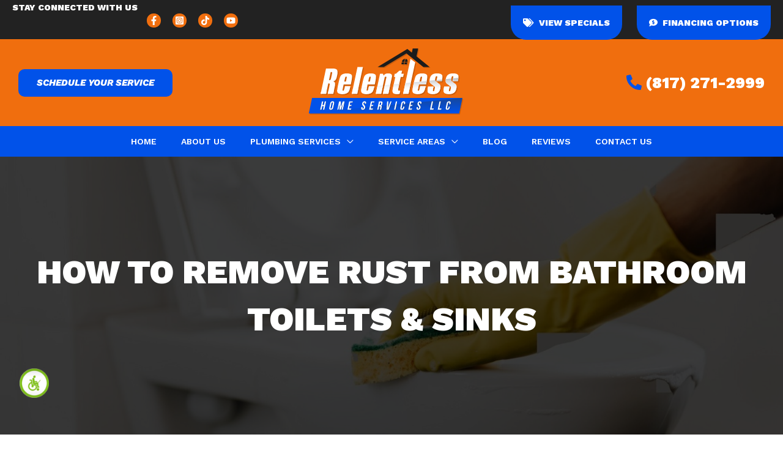

--- FILE ---
content_type: image/svg+xml
request_url: https://www.relentlesshomeservices.com/wp-content/uploads/2023/10/Relentless-Logo-1.svg
body_size: 4383
content:
<?xml version="1.0" encoding="UTF-8"?>
<!-- Generator: Adobe Illustrator 27.9.0, SVG Export Plug-In . SVG Version: 6.00 Build 0)  -->
<svg xmlns="http://www.w3.org/2000/svg" xmlns:xlink="http://www.w3.org/1999/xlink" version="1.1" id="Layer_1" x="0px" y="0px" viewBox="0 0 2000 814.3" style="enable-background:new 0 0 2000 814.3;" xml:space="preserve">
<style type="text/css">
	.st0{opacity:0.15;}
	.st1{fill:#0152E9;}
	.st2{fill:url(#SVGID_1_);}
	.st3{fill:#FFFFFF;}
	.st4{fill:#1B1C1C;}
	.st5{fill:url(#SVGID_00000116194506388366791060000018216578487683499950_);}
	.st6{opacity:0.35;}
</style>
<g>
	<polygon class="st0" points="1842,587.9 1143.2,587.9 905.4,587.9 204.2,587.9 168.5,755.6 869.7,755.6 1107.6,755.6 1806.3,755.6     "></polygon>
	<g class="st0">
		<polygon points="1342.2,131.6 1360.5,45.6 1301.1,45.6 1291.6,90.7 1242.9,51.4 918.5,247.6 986.7,247.6 1232.9,98.8     1417.1,247.6 1485.8,247.6   "></polygon>
		<polygon points="1177.2,218.4 1203.8,218.4 1208.4,196.8 1181.8,196.8   "></polygon>
		<path d="M1184.2,185.6l-1.3,6.2h26.6l7-32.8C1201.7,159,1187.3,170.9,1184.2,185.6z"></path>
		<polygon points="1210.4,218.4 1237,218.4 1241.5,196.8 1214.9,196.8   "></polygon>
		<path d="M1223,159l-7,32.8h26.6l1.3-6.2C1247,170.9,1237.7,159,1223,159z"></path>
	</g>
	<polygon class="st1" points="1832,575.2 1133.3,575.2 895.5,575.2 194.3,575.2 158.6,742.9 859.8,742.9 1097.7,742.9 1796.4,742.9     "></polygon>
	<linearGradient id="SVGID_1_" gradientUnits="userSpaceOnUse" x1="995.3259" y1="575.1974" x2="995.3259" y2="742.8815">
		<stop offset="0" style="stop-color:#16479C"></stop>
		<stop offset="0.9447" style="stop-color:#0152E9"></stop>
	</linearGradient>
	<polygon class="st2" points="1832,575.2 158.6,742.9 1796.4,742.9  "></polygon>
	<path class="st0" d="M474.1,277.1c-8.9-9.3-29.2-11.8-48-11.8h-68.2l-58.7,276.1h59.3L382.5,429h5.2c7.8,0,10.5,2,10.8,5.7   c0.5,4.9-2.2,17.5-2.9,21.1l-18.2,85.7h59.3l17.2-80.8c4.9-23.1,5.9-37.8-4-47.1c-3.5-3.2-8.2-5.7-13-7.3l0.1-0.4   c6.1-1.6,12.4-4.5,16.7-7.7c16-11.8,19.6-28.4,24.4-51.2C482.7,325.1,490,293,474.1,277.1z M424.9,312.9   c-0.6,7.7-5.7,31.7-6.2,34.1c-1.4,6.5-6.7,31.7-9.8,38.6c-2.9,6.1-7.4,7.7-14.7,7.7h-4.2l19-89.3h6.8   C423.6,303.9,425.6,307.2,424.9,312.9z M549.7,440.4h78.1c8.6-40.6,17.3-84.1,11.4-100.3c-5.3-14.2-27.8-21.1-54.3-21.1   c-26.5,0-51.4,6.9-63.3,21.1c-13.3,16.2-20.6,50.4-29.4,91.8c-8.9,41.8-16,75.1-9.5,91.4c5.4,13.8,27.2,21.5,54.2,21.5   c27.1,0,50.4-6.9,63.4-21.5c13-14.6,22.1-57.7,23.8-65.4h-59.3c-1.6,7.3-6.8,32.1-10.4,44.3c-1.7,5.7-5.6,6.9-9.8,6.9   c-4.2,0-7.5-1.2-6.9-6.9C539,490.7,544.5,465.1,549.7,440.4z M567.6,361.2c1.6-4.9,5-6.5,9.7-6.5c4.2,0,7.5,1.2,6.9,6.5   c-1.4,11.4-5.3,27.6-8.8,46.3h-18.7C560.7,388.8,564.2,372.6,567.6,361.2z M760.1,249.1l-62.1,292.4h-59.3l62.1-292.4H760.1z    M811,440.4h78.1c8.6-40.6,17.3-84.1,11.4-100.3c-5.3-14.2-27.8-21.1-54.3-21.1c-26.5,0-51.4,6.9-63.3,21.1   c-13.3,16.2-20.6,50.4-29.4,91.8c-8.9,41.8-16,75.1-9.5,91.4c5.4,13.8,27.2,21.5,54.2,21.5s50.4-6.9,63.4-21.5   c13-14.6,22.1-57.7,23.8-65.4H826c-1.6,7.3-6.8,32.1-10.4,44.3c-1.7,5.7-5.6,6.9-9.8,6.9c-4.2,0-7.5-1.2-6.9-6.9   C800.3,490.7,805.8,465.1,811,440.4z M828.9,361.2c1.6-4.9,5-6.5,9.7-6.5c4.2,0,7.5,1.2,6.9,6.5c-1.4,11.4-5.3,27.6-8.8,46.3H818   C822,388.8,825.4,372.6,828.9,361.2z M1076.9,355.1l-39.6,186.4h-59.3l37.3-175.4c1.8-8.5-1.2-11.4-7-11.4s-10,2.8-11.8,11.4   l-37.3,175.4h-59.3l46.6-219.3h30.7l8.9,19.5h1.6c9.6-15.8,23.6-22.7,49.6-22.7C1067.9,319,1081.4,334,1076.9,355.1z M1145.4,483.4   c-1.8,8.5-3.5,16.6-2.3,20.7c1.3,3.7,5.7,4.9,10.9,4.9h12l-6.9,32.5c0,0-11.6,3.2-28.8,3.2c-19.8,0-35.6-4.1-42.3-13.8   c-5.1-7.7-7.5-21.1-1.9-47.5l26.7-125.5h-13.5l7.6-35.7h13.5l36.1-32.5h30.2l-6.9,32.5h26l-7.6,35.7h-26L1145.4,483.4z    M1329.8,198.4l-72.9,343.1h-59.3l81.1-381.6L1329.8,198.4z M1405.2,319c-26.5,0-51.4,6.9-63.3,21.1   c-13.3,16.2-20.6,50.4-29.4,91.8c-8.9,41.8-16,75.1-9.5,91.4c5.4,13.8,27.2,21.5,54.2,21.5s50.4-6.9,63.4-21.5   c13-14.6,22.1-57.7,23.8-65.4H1385c-1.6,7.3-6.8,32.1-10.4,44.3c-1.7,5.7-5.6,6.9-9.8,6.9s-7.5-1.2-6.9-6.9   c1.4-11.4,6.8-37,12.1-61.7h78.1c8.6-40.6,17.3-84.1,11.4-100.3C1454.2,325.9,1431.7,319,1405.2,319z M1404.5,361.2   c-1.4,11.4-5.3,27.6-8.8,46.3H1377c4-18.7,7.4-34.9,10.9-46.3c1.6-4.9,5-6.5,9.7-6.5C1401.8,354.7,1405.1,355.9,1404.5,361.2z    M1624.4,340.5c5.3,11.8-0.2,45.1-4.1,63.3H1561c2.6-12.2,8.4-39.4,9.1-47.5c0.3-4.1-1.7-6.5-6.9-6.5c-4.2,0-8.2,1.6-9.7,6.5   c-2.6,7.3-4.1,14.6-5.2,19.5c-4,18.7-3.2,22.3,4.8,28.8l39.3,30.5c11.2,8.5,16.9,20.7,11.5,46.3c-2.7,12.6-9.2,31.3-18.8,41.8   c-13,14.6-34.2,21.5-63.4,21.5c-27.6,0-49.1-6.5-55.3-21.5c-4.1-10.2-3.2-26.4,3.8-59.3h59.3c-4.4,20.7-8.3,39-8.5,42.6   c-0.4,4.5,1.6,7.3,7.3,7.3c4.2,0,8.7-1.6,10.4-7.3c1.3-3.7,3.2-12.6,5.1-21.5c3.2-15,2-19.1-3-22.7l-39.3-30.5   c-13.9-10.6-19.4-24-12.6-56c2.9-13.8,9.5-27.6,16.4-35.3c13.7-15.4,34.8-21.5,64.4-21.5C1598.3,319,1618.7,325.9,1624.4,340.5z    M1744.9,356.3c0.3-4.1-1.7-6.5-6.9-6.5c-4.2,0-8.2,1.6-9.7,6.5c-2.6,7.3-4.1,14.6-5.2,19.5c-4,18.7-3.2,22.3,4.8,28.8l39.3,30.5   c11.2,8.5,16.9,20.7,11.5,46.3c-2.7,12.6-9.2,31.3-18.8,41.8c-13,14.6-34.2,21.5-63.4,21.5c-27.6,0-49.1-6.5-55.3-21.5   c-4.1-10.2-3.2-26.4,3.8-59.3h59.3c-4.4,20.7-8.3,39-8.5,42.6c-0.4,4.5,1.6,7.3,7.3,7.3c4.2,0,8.7-1.6,10.4-7.3   c1.3-3.7,3.2-12.6,5.1-21.5c3.2-15,2-19.1-3-22.7l-39.3-30.5c-13.9-10.6-19.4-24-12.6-56c2.9-13.8,9.5-27.6,16.4-35.3   c13.7-15.4,34.8-21.5,64.4-21.5c28.6,0,49,6.9,54.8,21.5c5.3,11.8-0.2,45.1-4.1,63.3h-59.3C1738.5,391.7,1744.2,364.4,1744.9,356.3   z"></path>
	<path class="st3" d="M462.7,264.9c-8.9-9.3-29.2-11.8-48-11.8h-68.2l-58.7,276.1h59.3L371,416.8h5.2c7.8,0,10.5,2,10.8,5.7   c0.5,4.9-2.2,17.5-2.9,21.1l-18.2,85.7h59.3l17.2-80.8c4.9-23.1,5.9-37.8-4-47.1c-3.5-3.2-8.2-5.7-13-7.3l0.1-0.4   c6.1-1.6,12.4-4.5,16.7-7.7c16-11.8,19.6-28.4,24.4-51.2C471.2,312.8,478.6,280.8,462.7,264.9z M413.4,300.7   c-0.6,7.7-5.7,31.7-6.2,34.1c-1.4,6.5-6.7,31.7-9.8,38.6c-2.9,6.1-7.4,7.7-14.7,7.7h-4.2l19-89.3h6.8   C412.2,291.7,414.1,295,413.4,300.7z M538.3,428.2h78.1c8.6-40.6,17.3-84.1,11.4-100.3c-5.3-14.2-27.8-21.1-54.3-21.1   c-26.5,0-51.4,6.9-63.3,21.1c-13.3,16.2-20.6,50.4-29.4,91.8c-8.9,41.8-16,75.1-9.5,91.4c5.4,13.8,27.2,21.5,54.2,21.5   s50.4-6.9,63.4-21.5c13-14.6,22.1-57.7,23.8-65.4h-59.3c-1.6,7.3-6.8,32.1-10.4,44.3c-1.7,5.7-5.6,6.9-9.8,6.9   c-4.2,0-7.5-1.2-6.9-6.9C527.6,478.5,533,452.9,538.3,428.2z M556.2,349c1.6-4.9,5-6.5,9.7-6.5c4.2,0,7.5,1.2,6.9,6.5   c-1.4,11.4-5.3,27.6-8.8,46.3h-18.7C549.3,376.6,552.7,360.4,556.2,349z M748.6,236.9l-62.1,292.4h-59.3l62.1-292.4H748.6z    M799.6,428.2h78.1c8.6-40.6,17.3-84.1,11.4-100.3c-5.3-14.2-27.8-21.1-54.3-21.1c-26.5,0-51.4,6.9-63.3,21.1   c-13.3,16.2-20.6,50.4-29.4,91.8c-8.9,41.8-16,75.1-9.5,91.4c5.4,13.8,27.2,21.5,54.2,21.5c27.1,0,50.4-6.9,63.4-21.5   c13-14.6,22.1-57.7,23.8-65.4h-59.3c-1.6,7.3-6.8,32.1-10.4,44.3c-1.7,5.7-5.6,6.9-9.8,6.9c-4.2,0-7.5-1.2-6.9-6.9   C788.9,478.5,794.3,452.9,799.6,428.2z M817.4,349c1.6-4.9,5-6.5,9.7-6.5c4.2,0,7.5,1.2,6.9,6.5c-1.4,11.4-5.3,27.6-8.8,46.3h-18.7   C810.5,376.6,814,360.4,817.4,349z M1065.5,342.9l-39.6,186.4h-59.3l37.3-175.4c1.8-8.5-1.2-11.4-7-11.4s-10,2.8-11.8,11.4   l-37.3,175.4h-59.3L935,310h30.7l8.9,19.5h1.6c9.6-15.8,23.6-22.7,49.6-22.7C1056.5,306.8,1069.9,321.8,1065.5,342.9z    M1133.9,471.2c-1.8,8.5-3.5,16.6-2.3,20.7c1.3,3.7,5.7,4.9,10.9,4.9h12l-6.9,32.5c0,0-11.6,3.2-28.8,3.2   c-19.8,0-35.6-4.1-42.3-13.8c-5.1-7.7-7.5-21.1-1.9-47.5l26.7-125.5h-13.5l7.6-35.7h13.5l36.1-32.5h30.2l-6.9,32.5h26l-7.6,35.7   h-26L1133.9,471.2z M1318.4,186.2l-72.9,343.1h-59.3l81.1-381.6L1318.4,186.2z M1393.7,306.8c-26.5,0-51.4,6.9-63.3,21.1   c-13.3,16.2-20.6,50.4-29.4,91.8c-8.9,41.8-16,75.1-9.5,91.4c5.4,13.8,27.2,21.5,54.2,21.5s50.4-6.9,63.4-21.5   c13-14.6,22.1-57.7,23.8-65.4h-59.3c-1.6,7.3-6.8,32.1-10.4,44.3c-1.7,5.7-5.6,6.9-9.8,6.9s-7.5-1.2-6.9-6.9   c1.4-11.4,6.8-37,12.1-61.7h78.1c8.6-40.6,17.3-84.1,11.4-100.3C1442.8,313.7,1420.3,306.8,1393.7,306.8z M1393.1,349   c-1.4,11.4-5.3,27.6-8.8,46.3h-18.7c4-18.7,7.4-34.9,10.9-46.3c1.6-4.9,5-6.5,9.7-6.5C1390.3,342.5,1393.7,343.7,1393.1,349z    M1613,328.3c5.3,11.8-0.2,45.1-4.1,63.3h-59.3c2.6-12.2,8.4-39.4,9.1-47.5c0.3-4.1-1.7-6.5-6.9-6.5c-4.2,0-8.2,1.6-9.7,6.5   c-2.6,7.3-4.1,14.6-5.2,19.5c-4,18.7-3.2,22.3,4.8,28.8l39.3,30.5c11.2,8.5,16.9,20.7,11.5,46.3c-2.7,12.6-9.2,31.3-18.8,41.8   c-13,14.6-34.2,21.5-63.4,21.5c-27.6,0-49.1-6.5-55.3-21.5c-4.1-10.2-3.2-26.4,3.8-59.3h59.3c-4.4,20.7-8.3,39-8.5,42.6   c-0.4,4.5,1.6,7.3,7.3,7.3c4.2,0,8.7-1.6,10.4-7.3c1.3-3.7,3.2-12.6,5.1-21.5c3.2-15,2-19.1-3-22.7l-39.3-30.5   c-13.9-10.6-19.4-24-12.6-56c2.9-13.8,9.5-27.6,16.4-35.3c13.7-15.4,34.8-21.5,64.4-21.5C1586.8,306.8,1607.2,313.7,1613,328.3z    M1733.5,344.1c0.3-4.1-1.7-6.5-6.9-6.5c-4.2,0-8.2,1.6-9.7,6.5c-2.6,7.3-4.1,14.6-5.2,19.5c-4,18.7-3.2,22.3,4.8,28.8l39.3,30.5   c11.2,8.5,16.9,20.7,11.5,46.3c-2.7,12.6-9.2,31.3-18.8,41.8c-13,14.6-34.2,21.5-63.4,21.5c-27.6,0-49.1-6.5-55.3-21.5   c-4.1-10.2-3.2-26.4,3.8-59.3h59.3c-4.4,20.7-8.3,39-8.5,42.6c-0.4,4.5,1.6,7.3,7.3,7.3c4.2,0,8.7-1.6,10.4-7.3   c1.3-3.7,3.2-12.6,5.1-21.5c3.2-15,2-19.1-3-22.7l-39.3-30.5c-13.9-10.6-19.4-24-12.6-56c2.9-13.8,9.5-27.6,16.4-35.3   c13.7-15.4,34.8-21.5,64.4-21.5c28.6,0,49,6.9,54.8,21.5c5.3,11.8-0.2,45.1-4.1,63.3h-59.3C1727,379.4,1732.8,352.2,1733.5,344.1z"></path>
	<g>
		<polygon class="st4" points="1332.3,120.9 1350.6,34.9 1291.2,34.9 1281.6,80 1233,40.7 908.5,236.9 976.8,236.9 1223,88.1     1407.2,236.9 1475.9,236.9   "></polygon>
		<polygon class="st4" points="1167.3,207.7 1193.9,207.7 1198.5,186.1 1171.9,186.1   "></polygon>
		<path class="st4" d="M1174.2,174.9l-1.3,6.2h26.6l7-32.8C1191.8,148.3,1177.4,160.2,1174.2,174.9z"></path>
		<polygon class="st4" points="1200.4,207.7 1227,207.7 1231.6,186.1 1205,186.1   "></polygon>
		<path class="st4" d="M1213.1,148.3l-7,32.8h26.6l1.3-6.2C1237.1,160.2,1227.7,148.3,1213.1,148.3z"></path>
	</g>
	
		<linearGradient id="SVGID_00000103253804111830130990000018237966793770004613_" gradientUnits="userSpaceOnUse" x1="1038.6254" y1="355.4125" x2="1038.6254" y2="532.5255">
		<stop offset="0" style="stop-color:#BBBDBF"></stop>
		<stop offset="0.1641" style="stop-color:#D1D2D4"></stop>
		<stop offset="0.399" style="stop-color:#EAEBEC"></stop>
		<stop offset="0.6125" style="stop-color:#FAFAFA"></stop>
		<stop offset="0.7839" style="stop-color:#FFFFFF"></stop>
	</linearGradient>
	<path style="fill:url(#SVGID_00000103253804111830130990000018237966793770004613_);" d="M1047,429.8l-21.1,99.5h-59.3l19.9-93.4   L1047,429.8z M639.6,470.6l-12.5,58.6h59.3l13.8-64.7L639.6,470.6z M813,453.3c-2.3,10.6-6,27.3-8.8,36.6c-1.7,5.7-5.6,6.9-9.8,6.9   c-4.2,0-7.5-1.2-6.9-6.9c0.9-7.2,3.4-20,6.4-34.7l-60.2,6c-3.9,22.1-5.3,39.4-1.2,49.8c5.4,13.8,27.2,21.5,54.2,21.5   c27.1,0,50.4-6.9,63.4-21.5c12.3-13.8,21.1-53.1,23.5-63.8L813,453.3z M545.5,480.1c-0.9,3.7-1.8,7.1-2.6,9.8   c-1.7,5.7-5.6,6.9-9.8,6.9c-4.2,0-7.5-1.2-6.9-6.9c0.3-2.2,0.7-4.9,1.2-8l-58.5,5.9c-0.6,9.6,0,17.5,2.3,23.3   c5.4,13.8,27.2,21.5,54.2,21.5s50.4-6.9,63.4-21.5c6.8-7.6,12.5-22.9,16.7-37L545.5,480.1z M292.9,505.4l-5.1,23.9h59.3l6.4-30   L292.9,505.4z M372.7,497.4l-6.8,31.9h59.3l8.1-38L372.7,497.4z M906.6,443.9l-18.2,85.4h59.3l19.4-91.5L906.6,443.9z    M1755.8,422.9l-39.3-30.5c-8-6.5-8.8-10.2-4.8-28.8c0-0.1,0.1-0.3,0.1-0.4l-60.5,6.1c-5,28,0.6,40.5,13.7,50.4l39.3,30.5   c4.9,3.7,6.2,7.7,3,22.7c-1.9,8.9-3.8,17.9-5.1,21.5c-1.7,5.7-6.2,7.3-10.4,7.3c-5.7,0-7.7-2.8-7.3-7.3c0.3-3.7,4.1-21.9,8.5-42.6   h-59.3c-7,32.9-7.8,49.1-3.8,59.3c6.2,15,27.7,21.5,55.3,21.5c29.1,0,50.4-6.9,63.4-21.5c9.5-10.6,16.1-29.2,18.8-41.8   C1772.7,443.6,1767,431.4,1755.8,422.9z M1552.2,379.2c-1,4.8-1.9,9.2-2.6,12.4h59.3c1.1-5.2,2.3-11.7,3.4-18.5L1552.2,379.2z    M1730.7,361.3c-2.1,10.7-4.7,23.1-6.2,30.3h59.3c2.1-9.7,4.6-23.5,5.7-36.2L1730.7,361.3z M1358.6,428.2h78.1   c2.7-12.8,5.4-25.8,7.7-38.2l-140,14c-1.1,5.1-2.2,10.3-3.3,15.6c-8.9,41.8-16,75.1-9.5,91.4c5.4,13.8,27.2,21.5,54.2,21.5   s50.4-6.9,63.4-21.5c13-14.6,22.1-57.7,23.8-65.4h-59.3c-1.6,7.3-6.8,32.1-10.4,44.3c-1.7,5.7-5.6,6.9-9.8,6.9s-7.5-1.2-6.9-6.9   C1347.9,478.5,1353.3,452.9,1358.6,428.2z M1580.9,422.9l-39.3-30.5c-4.5-3.7-6.7-6.4-7.1-11.5l-60,6c-0.1,16.2,5.6,25.1,15.5,32.7   l39.3,30.5c4.9,3.7,6.2,7.7,3,22.7c-1.9,8.9-3.8,17.9-5.1,21.5c-1.7,5.7-6.2,7.3-10.4,7.3c-5.7,0-7.7-2.8-7.3-7.3   c0.3-3.7,4.1-21.9,8.5-42.6h-59.3c-7,32.9-7.8,49.1-3.8,59.3c6.2,15,27.7,21.5,55.3,21.5c29.1,0,50.4-6.9,63.4-21.5   c9.5-10.6,16.1-29.2,18.8-41.8C1597.8,443.6,1592.1,431.4,1580.9,422.9z M1210.8,413.4l-24.6,115.9h59.3l25.9-122L1210.8,413.4z    M1131.6,491.9c-1.2-4.1,0.5-12.2,2.3-20.7l10.9-51.2l-60.6,6.1l-9.6,45.1c-5.6,26.4-3.3,39.8,1.9,47.5   c6.8,9.7,22.6,13.8,42.3,13.8c17.2,0,28.8-3.2,28.8-3.2l6.9-32.5h-12C1137.4,496.8,1132.9,495.6,1131.6,491.9z"></path>
	<g class="st6">
		<path d="M300.8,706.7h-14.3l19.3-90.9h14.3l-8.3,39H328l8.3-39h14.5l-19.3,90.9H317l8.3-39H309L300.8,706.7z"></path>
		<path d="M395.4,637.7c3.1-14.5,12.5-22.9,26.5-22.9s19.9,8.3,16.8,22.9l-10,47.3c-3.1,14.5-12.5,22.9-26.5,22.9    c-14,0-19.9-8.3-16.8-22.9L395.4,637.7z M399.5,685.8c-1.4,6.5,1,9,5.5,9c4.5,0,7.9-2.5,9.3-9l10.4-49.1c1.4-6.5-1-9-5.5-9    c-4.5,0-7.9,2.5-9.3,9L399.5,685.8z"></path>
		<path d="M509.2,680.4l23.5-64.5h19.9l-19.3,90.9h-13.5l13.9-65.2l-23.7,65.2h-13.5l3-64.3l-13.7,64.3h-12.5l19.3-90.9h19.9    L509.2,680.4z"></path>
		<path d="M609,654.1h19.6l-2.8,13h-19.6l-5.7,26.6h24.7l-2.8,13h-39l19.3-90.9h39l-2.8,13h-24.7L609,654.1z"></path>
		<path d="M770.2,614.8c13.9,0,19.3,8.3,16.2,22.9l-0.7,3.5h-13.5l0.9-4.4c1.4-6.5-0.7-9-5.2-9c-4.5,0-7.7,2.5-9,9    c-4,18.7,23.2,22.2,17.7,48.2c-3.1,14.5-12.1,22.9-26.2,22.9c-14,0-19.5-8.3-16.4-22.9l1.3-6.2h13.5l-1.5,7.1    c-1.4,6.5,1,8.8,5.5,8.8s7.9-2.3,9.3-8.8c4-18.7-23.2-22.2-17.7-48.2C747.4,623.1,756.3,614.8,770.2,614.8z"></path>
		<path d="M845.5,654.1h19.6l-2.8,13h-19.6l-5.7,26.6h24.7l-2.8,13h-39l19.3-90.9h39l-2.8,13h-24.7L845.5,654.1z"></path>
		<path d="M937.7,706.7c-0.3-2.3-0.5-3.8,1.1-11.2l3-14.3c1.8-8.4-0.4-11.6-6.9-11.6h-4.9l-7.9,37h-14.3l19.3-90.9h21.6    c14.8,0,19.7,6.9,16.7,20.9l-1.5,7.1c-2,9.4-6.3,15.5-13.3,18.4c6.5,3,7.4,9.9,5.4,19.3l-3,14c-0.9,4.4-1.5,7.7-0.8,11H937.7z     M938.6,628.8l-5.9,27.9h5.6c5.3,0,9.1-2.3,10.6-9.6l1.9-9c1.4-6.5-0.2-9.4-5.3-9.4H938.6z"></path>
		<path d="M1024.8,690l26.7-74.1h13.1l-33.3,90.9H1010l5.3-90.9h14.4L1024.8,690z"></path>
		<path d="M1111.2,615.8h14.3l-19.3,90.9h-14.3L1111.2,615.8z"></path>
		<path d="M1205.2,672.8l-2.6,12.1c-3.1,14.5-12.1,22.9-26.2,22.9c-14,0-19.5-8.3-16.4-22.9l10-47.3c3.1-14.5,12.1-22.9,26.2-22.9    s19.5,8.3,16.4,22.9l-1.9,8.8h-13.5l2.1-9.7c1.4-6.5-1-9-5.5-9s-7.9,2.5-9.3,9l-10.4,49.1c-1.4,6.5,1,8.8,5.5,8.8s7.9-2.3,9.3-8.8    l2.8-13H1205.2z"></path>
		<path d="M1272.2,654.1h19.6l-2.8,13h-19.6l-5.7,26.6h24.7l-2.8,13h-39l19.3-90.9h39l-2.8,13h-24.7L1272.2,654.1z"></path>
		<path d="M1373.2,614.8c13.9,0,19.3,8.3,16.2,22.9l-0.7,3.5h-13.5l0.9-4.4c1.4-6.5-0.7-9-5.2-9s-7.7,2.5-9,9    c-4,18.7,23.2,22.2,17.7,48.2c-3.1,14.5-12.1,22.9-26.2,22.9c-14,0-19.5-8.3-16.4-22.9l1.3-6.2h13.5l-1.5,7.1    c-1.4,6.5,1,8.8,5.5,8.8s7.9-2.3,9.3-8.8c4-18.7-23.2-22.2-17.7-48.2C1350.4,623.1,1359.3,614.8,1373.2,614.8z"></path>
		<path d="M1502.5,615.8h14.3l-16.6,77.9h23.5l-2.8,13h-37.8L1502.5,615.8z"></path>
		<path d="M1586.7,615.8h14.3l-16.6,77.9h23.5l-2.8,13h-37.8L1586.7,615.8z"></path>
		<path d="M1700.3,672.8l-2.6,12.1c-3.1,14.5-12.1,22.9-26.2,22.9c-14,0-19.5-8.3-16.4-22.9l10-47.3c3.1-14.5,12.1-22.9,26.2-22.9    s19.5,8.3,16.4,22.9l-1.9,8.8h-13.5l2.1-9.7c1.4-6.5-1-9-5.5-9s-7.9,2.5-9.3,9l-10.4,49.1c-1.4,6.5,1,8.8,5.5,8.8s7.9-2.3,9.3-8.8    l2.8-13H1700.3z"></path>
	</g>
	<g>
		<path class="st3" d="M297.3,703.3H283l19.3-90.9h14.3l-8.3,39h16.2l8.3-39h14.5l-19.3,90.9h-14.5l8.3-39h-16.2L297.3,703.3z"></path>
		<path class="st3" d="M392,634.2c3.1-14.5,12.5-22.9,26.5-22.9c14,0,19.9,8.3,16.8,22.9l-10,47.3c-3.1,14.5-12.5,22.9-26.5,22.9    s-19.9-8.3-16.8-22.9L392,634.2z M396,682.4c-1.4,6.5,1,9,5.5,9c4.5,0,7.9-2.5,9.3-9l10.4-49.1c1.4-6.5-1-9-5.5-9    c-4.5,0-7.9,2.5-9.3,9L396,682.4z"></path>
		<path class="st3" d="M505.7,676.9l23.5-64.5H549l-19.3,90.9h-13.5l13.9-65.2l-23.7,65.2h-13.5l3-64.3l-13.7,64.3h-12.5l19.3-90.9    h19.9L505.7,676.9z"></path>
		<path class="st3" d="M605.6,650.7h19.6l-2.8,13h-19.6l-5.7,26.6h24.7l-2.8,13h-39l19.3-90.9h39l-2.8,13h-24.7L605.6,650.7z"></path>
		<path class="st3" d="M766.8,611.3c13.9,0,19.3,8.3,16.2,22.9l-0.7,3.5h-13.5l0.9-4.4c1.4-6.5-0.7-9-5.2-9c-4.5,0-7.7,2.5-9,9    c-4,18.7,23.2,22.2,17.7,48.2c-3.1,14.5-12.1,22.9-26.1,22.9s-19.5-8.3-16.4-22.9l1.3-6.2h13.5l-1.5,7.1c-1.4,6.5,1,8.8,5.5,8.8    c4.5,0,7.9-2.3,9.3-8.8c4-18.7-23.2-22.2-17.7-48.2C744,619.7,752.9,611.3,766.8,611.3z"></path>
		<path class="st3" d="M842,650.7h19.6l-2.8,13h-19.6l-5.7,26.6h24.7l-2.8,13h-39l19.3-90.9h39l-2.8,13h-24.7L842,650.7z"></path>
		<path class="st3" d="M934.2,703.3c-0.3-2.3-0.5-3.8,1.1-11.2l3-14.3c1.8-8.4-0.4-11.6-6.9-11.6h-4.9l-7.9,37h-14.3l19.3-90.9h21.6    c14.8,0,19.7,6.9,16.7,20.9l-1.5,7.1c-2,9.3-6.3,15.5-13.3,18.4c6.5,3,7.4,9.9,5.4,19.3l-3,14c-0.9,4.4-1.5,7.7-0.8,11H934.2z     M935.2,625.4l-5.9,27.9h5.6c5.3,0,9.1-2.3,10.6-9.6l1.9-9c1.4-6.5-0.2-9.4-5.3-9.4H935.2z"></path>
		<path class="st3" d="M1021.4,686.5l26.7-74.1h13.1l-33.3,90.9h-21.3l5.3-90.9h14.4L1021.4,686.5z"></path>
		<path class="st3" d="M1107.8,612.4h14.3l-19.3,90.9h-14.3L1107.8,612.4z"></path>
		<path class="st3" d="M1201.7,669.4l-2.6,12.1c-3.1,14.5-12.1,22.9-26.1,22.9c-14,0-19.5-8.3-16.4-22.9l10-47.3    c3.1-14.5,12.1-22.9,26.2-22.9c14,0,19.5,8.3,16.4,22.9l-1.9,8.8h-13.5l2.1-9.7c1.4-6.5-1-9-5.5-9c-4.5,0-7.9,2.5-9.3,9    l-10.4,49.1c-1.4,6.5,1,8.8,5.5,8.8c4.5,0,7.9-2.3,9.3-8.8l2.8-13H1201.7z"></path>
		<path class="st3" d="M1268.7,650.7h19.6l-2.8,13h-19.6l-5.7,26.6h24.7l-2.8,13h-39l19.3-90.9h39l-2.8,13h-24.7L1268.7,650.7z"></path>
		<path class="st3" d="M1369.8,611.3c13.9,0,19.3,8.3,16.2,22.9l-0.7,3.5h-13.5l0.9-4.4c1.4-6.5-0.7-9-5.2-9c-4.5,0-7.7,2.5-9,9    c-4,18.7,23.2,22.2,17.7,48.2c-3.1,14.5-12.1,22.9-26.1,22.9c-14,0-19.5-8.3-16.4-22.9l1.3-6.2h13.5l-1.5,7.1    c-1.4,6.5,1,8.8,5.5,8.8c4.5,0,7.9-2.3,9.3-8.8c4-18.7-23.2-22.2-17.7-48.2C1347,619.7,1355.9,611.3,1369.8,611.3z"></path>
		<path class="st3" d="M1499,612.4h14.3l-16.6,77.9h23.5l-2.8,13h-37.8L1499,612.4z"></path>
		<path class="st3" d="M1583.3,612.4h14.3l-16.6,77.9h23.5l-2.8,13H1564L1583.3,612.4z"></path>
		<path class="st3" d="M1696.8,669.4l-2.6,12.1c-3.1,14.5-12.1,22.9-26.1,22.9c-14,0-19.5-8.3-16.4-22.9l10-47.3    c3.1-14.5,12.1-22.9,26.2-22.9c14,0,19.5,8.3,16.4,22.9l-1.9,8.8h-13.5l2.1-9.7c1.4-6.5-1-9-5.5-9c-4.5,0-7.9,2.5-9.3,9    l-10.4,49.1c-1.4,6.5,1,8.8,5.5,8.8c4.5,0,7.9-2.3,9.3-8.8l2.8-13H1696.8z"></path>
	</g>
</g>
</svg>


--- FILE ---
content_type: application/javascript; charset=UTF-8
request_url: https://www.relentlesshomeservices.com/cdn-cgi/challenge-platform/h/b/scripts/jsd/13c98df4ef2d/main.js?
body_size: 4475
content:
window._cf_chl_opt={VnHPF6:'b'};~function(U4,P,D,B,C,h,R,I){U4=k,function(E,Q,UI,U3,X,N){for(UI={E:433,Q:436,X:368,N:376,L:366,l:379,z:427,x:381,S:350,T:396},U3=k,X=E();!![];)try{if(N=-parseInt(U3(UI.E))/1*(parseInt(U3(UI.Q))/2)+-parseInt(U3(UI.X))/3*(parseInt(U3(UI.N))/4)+-parseInt(U3(UI.L))/5+parseInt(U3(UI.l))/6*(parseInt(U3(UI.z))/7)+parseInt(U3(UI.x))/8+parseInt(U3(UI.S))/9+-parseInt(U3(UI.T))/10,N===Q)break;else X.push(X.shift())}catch(L){X.push(X.shift())}}(U,620343),P=this||self,D=P[U4(422)],B=function(Uz,Ul,UL,UN,UY,Uy,U5,Q,X,N){return Uz={E:391,Q:360},Ul={E:355,Q:355,X:355,N:467,L:355,l:355,z:430,x:445,S:467},UL={E:465},UN={E:375},UY={E:465,Q:445,X:416,N:406,L:456,l:406,z:456,x:456,S:375,T:467,W:375,v:467,a:375,Z:355,f:467,s:355,J:416,V:467,K:467,n:355,e:467,g:430},Uy={E:388,Q:445},U5=U4,Q=String[U5(Uz.E)],X={'h':function(L){return L==null?'':X.g(L,6,function(l,U6){return U6=k,U6(Uy.E)[U6(Uy.Q)](l)})},'g':function(L,z,x,U7,S,T,W,Z,s,J,V,K,i,o,O,U0,U1,U2){if(U7=U5,null==L)return'';for(T={},W={},Z='',s=2,J=3,V=2,K=[],i=0,o=0,O=0;O<L[U7(UY.E)];O+=1)if(U0=L[U7(UY.Q)](O),Object[U7(UY.X)][U7(UY.N)][U7(UY.L)](T,U0)||(T[U0]=J++,W[U0]=!0),U1=Z+U0,Object[U7(UY.X)][U7(UY.l)][U7(UY.z)](T,U1))Z=U1;else{if(Object[U7(UY.X)][U7(UY.N)][U7(UY.x)](W,Z)){if(256>Z[U7(UY.S)](0)){for(S=0;S<V;i<<=1,z-1==o?(o=0,K[U7(UY.T)](x(i)),i=0):o++,S++);for(U2=Z[U7(UY.W)](0),S=0;8>S;i=U2&1|i<<1,o==z-1?(o=0,K[U7(UY.v)](x(i)),i=0):o++,U2>>=1,S++);}else{for(U2=1,S=0;S<V;i=U2|i<<1,o==z-1?(o=0,K[U7(UY.T)](x(i)),i=0):o++,U2=0,S++);for(U2=Z[U7(UY.a)](0),S=0;16>S;i=i<<1|U2&1.15,z-1==o?(o=0,K[U7(UY.T)](x(i)),i=0):o++,U2>>=1,S++);}s--,0==s&&(s=Math[U7(UY.Z)](2,V),V++),delete W[Z]}else for(U2=T[Z],S=0;S<V;i=1.1&U2|i<<1,z-1==o?(o=0,K[U7(UY.f)](x(i)),i=0):o++,U2>>=1,S++);Z=(s--,s==0&&(s=Math[U7(UY.s)](2,V),V++),T[U1]=J++,String(U0))}if(''!==Z){if(Object[U7(UY.J)][U7(UY.l)][U7(UY.x)](W,Z)){if(256>Z[U7(UY.a)](0)){for(S=0;S<V;i<<=1,o==z-1?(o=0,K[U7(UY.f)](x(i)),i=0):o++,S++);for(U2=Z[U7(UY.a)](0),S=0;8>S;i=1&U2|i<<1,o==z-1?(o=0,K[U7(UY.V)](x(i)),i=0):o++,U2>>=1,S++);}else{for(U2=1,S=0;S<V;i=U2|i<<1,z-1==o?(o=0,K[U7(UY.K)](x(i)),i=0):o++,U2=0,S++);for(U2=Z[U7(UY.S)](0),S=0;16>S;i=i<<1.08|1&U2,z-1==o?(o=0,K[U7(UY.T)](x(i)),i=0):o++,U2>>=1,S++);}s--,0==s&&(s=Math[U7(UY.n)](2,V),V++),delete W[Z]}else for(U2=T[Z],S=0;S<V;i=i<<1|U2&1,z-1==o?(o=0,K[U7(UY.e)](x(i)),i=0):o++,U2>>=1,S++);s--,s==0&&V++}for(U2=2,S=0;S<V;i=i<<1.75|1&U2,o==z-1?(o=0,K[U7(UY.v)](x(i)),i=0):o++,U2>>=1,S++);for(;;)if(i<<=1,o==z-1){K[U7(UY.f)](x(i));break}else o++;return K[U7(UY.g)]('')},'j':function(L,U8){return U8=U5,L==null?'':''==L?null:X.i(L[U8(UL.E)],32768,function(l,U9){return U9=U8,L[U9(UN.E)](l)})},'i':function(L,z,x,UU,S,T,W,Z,s,J,V,K,i,o,O,U0,U2,U1){for(UU=U5,S=[],T=4,W=4,Z=3,s=[],K=x(0),i=z,o=1,J=0;3>J;S[J]=J,J+=1);for(O=0,U0=Math[UU(Ul.E)](2,2),V=1;V!=U0;U1=K&i,i>>=1,0==i&&(i=z,K=x(o++)),O|=V*(0<U1?1:0),V<<=1);switch(O){case 0:for(O=0,U0=Math[UU(Ul.Q)](2,8),V=1;V!=U0;U1=K&i,i>>=1,i==0&&(i=z,K=x(o++)),O|=(0<U1?1:0)*V,V<<=1);U2=Q(O);break;case 1:for(O=0,U0=Math[UU(Ul.X)](2,16),V=1;U0!=V;U1=i&K,i>>=1,0==i&&(i=z,K=x(o++)),O|=(0<U1?1:0)*V,V<<=1);U2=Q(O);break;case 2:return''}for(J=S[3]=U2,s[UU(Ul.N)](U2);;){if(o>L)return'';for(O=0,U0=Math[UU(Ul.Q)](2,Z),V=1;V!=U0;U1=i&K,i>>=1,i==0&&(i=z,K=x(o++)),O|=(0<U1?1:0)*V,V<<=1);switch(U2=O){case 0:for(O=0,U0=Math[UU(Ul.L)](2,8),V=1;V!=U0;U1=i&K,i>>=1,i==0&&(i=z,K=x(o++)),O|=V*(0<U1?1:0),V<<=1);S[W++]=Q(O),U2=W-1,T--;break;case 1:for(O=0,U0=Math[UU(Ul.l)](2,16),V=1;V!=U0;U1=K&i,i>>=1,i==0&&(i=z,K=x(o++)),O|=V*(0<U1?1:0),V<<=1);S[W++]=Q(O),U2=W-1,T--;break;case 2:return s[UU(Ul.z)]('')}if(T==0&&(T=Math[UU(Ul.Q)](2,Z),Z++),S[U2])U2=S[U2];else if(U2===W)U2=J+J[UU(Ul.x)](0);else return null;s[UU(Ul.S)](U2),S[W++]=J+U2[UU(Ul.x)](0),T--,J=U2,0==T&&(T=Math[UU(Ul.E)](2,Z),Z++)}}},N={},N[U5(Uz.Q)]=X.h,N}(),C={},C[U4(460)]='o',C[U4(447)]='s',C[U4(399)]='u',C[U4(411)]='z',C[U4(453)]='n',C[U4(405)]='I',C[U4(459)]='b',h=C,P[U4(457)]=function(E,Q,X,N,UK,Ur,UV,UG,z,x,S,T,W,Z){if(UK={E:464,Q:377,X:439,N:444,L:441,l:440,z:353,x:354,S:465,T:367,W:387},Ur={E:361,Q:465,X:429},UV={E:416,Q:406,X:456,N:467},UG=U4,null===Q||void 0===Q)return N;for(z=A(Q),E[UG(UK.E)][UG(UK.Q)]&&(z=z[UG(UK.X)](E[UG(UK.E)][UG(UK.Q)](Q))),z=E[UG(UK.N)][UG(UK.L)]&&E[UG(UK.l)]?E[UG(UK.N)][UG(UK.L)](new E[(UG(UK.l))](z)):function(s,UM,J){for(UM=UG,s[UM(Ur.E)](),J=0;J<s[UM(Ur.Q)];s[J+1]===s[J]?s[UM(Ur.X)](J+1,1):J+=1);return s}(z),x='nAsAaAb'.split('A'),x=x[UG(UK.z)][UG(UK.x)](x),S=0;S<z[UG(UK.S)];T=z[S],W=d(E,Q,T),x(W)?(Z='s'===W&&!E[UG(UK.T)](Q[T]),UG(UK.W)===X+T?L(X+T,W):Z||L(X+T,Q[T])):L(X+T,W),S++);return N;function L(s,J,Ub){Ub=k,Object[Ub(UV.E)][Ub(UV.Q)][Ub(UV.X)](N,J)||(N[J]=[]),N[J][Ub(UV.N)](s)}},R=U4(397)[U4(435)](';'),I=R[U4(353)][U4(354)](R),P[U4(452)]=function(E,Q,Un,UC,X,N,L,l){for(Un={E:357,Q:465,X:386,N:467,L:393},UC=U4,X=Object[UC(Un.E)](Q),N=0;N<X[UC(Un.Q)];N++)if(L=X[N],'f'===L&&(L='N'),E[L]){for(l=0;l<Q[X[N]][UC(Un.Q)];-1===E[L][UC(Un.X)](Q[X[N]][l])&&(I(Q[X[N]][l])||E[L][UC(Un.N)]('o.'+Q[X[N]][l])),l++);}else E[L]=Q[X[N]][UC(Un.L)](function(z){return'o.'+z})},c();function A(E,Uq,Uj,Q){for(Uq={E:439,Q:357,X:410},Uj=U4,Q=[];null!==E;Q=Q[Uj(Uq.E)](Object[Uj(Uq.Q)](E)),E=Object[Uj(Uq.X)](E));return Q}function j(E,Ux,Uk){return Ux={E:455},Uk=U4,Math[Uk(Ux.E)]()<E}function d(E,Q,X,UJ,Uu,N){Uu=(UJ={E:359,Q:444,X:394,N:444,L:461},U4);try{return Q[X][Uu(UJ.E)](function(){}),'p'}catch(L){}try{if(null==Q[X])return Q[X]===void 0?'u':'x'}catch(l){return'i'}return E[Uu(UJ.Q)][Uu(UJ.X)](Q[X])?'a':Q[X]===E[Uu(UJ.N)]?'p5':Q[X]===!0?'T':!1===Q[X]?'F':(N=typeof Q[X],Uu(UJ.L)==N?H(E,Q[X])?'N':'f':h[N]||'?')}function k(E,Q,X){return X=U(),k=function(F,P,D){return F=F-350,D=X[F],D},k(E,Q)}function H(E,Q,Uf,UB){return Uf={E:423,Q:423,X:416,N:351,L:456,l:386,z:374},UB=U4,Q instanceof E[UB(Uf.E)]&&0<E[UB(Uf.Q)][UB(Uf.X)][UB(Uf.N)][UB(Uf.L)](Q)[UB(Uf.l)](UB(Uf.z))}function c(UO,Uw,Ui,UH,E,Q,X,N,L){if(UO={E:446,Q:398,X:443,N:425,L:373,l:389,z:358},Uw={E:443,Q:425,X:358},Ui={E:419},UH=U4,E=P[UH(UO.E)],!E)return;if(!b())return;(Q=![],X=E[UH(UO.Q)]===!![],N=function(Ud,l){if(Ud=UH,!Q){if(Q=!![],!b())return;l=y(),G(l.r,function(z){Y(E,z)}),l.e&&M(Ud(Ui.E),l.e)}},D[UH(UO.X)]!==UH(UO.N))?N():P[UH(UO.L)]?D[UH(UO.L)](UH(UO.l),N):(L=D[UH(UO.z)]||function(){},D[UH(UO.z)]=function(UA){UA=UH,L(),D[UA(Uw.E)]!==UA(Uw.Q)&&(D[UA(Uw.X)]=L,N())})}function M(N,L,UZ,UD,l,z,x,S,T,W,v,a){if(UZ={E:451,Q:390,X:446,N:364,L:458,l:370,z:450,x:380,S:413,T:378,W:449,v:426,a:412,Z:438,f:401,s:392,J:420,V:442,K:458,n:395,e:434,g:463,i:462,o:414,O:352,m:466,U0:403,U1:360},UD=U4,!j(.01))return![];z=(l={},l[UD(UZ.E)]=N,l[UD(UZ.Q)]=L,l);try{x=P[UD(UZ.X)],S=UD(UZ.N)+P[UD(UZ.L)][UD(UZ.l)]+UD(UZ.z)+x.r+UD(UZ.x),T=new P[(UD(UZ.S))](),T[UD(UZ.T)](UD(UZ.W),S),T[UD(UZ.v)]=2500,T[UD(UZ.a)]=function(){},W={},W[UD(UZ.Z)]=P[UD(UZ.L)][UD(UZ.f)],W[UD(UZ.s)]=P[UD(UZ.L)][UD(UZ.J)],W[UD(UZ.V)]=P[UD(UZ.K)][UD(UZ.n)],W[UD(UZ.e)]=P[UD(UZ.L)][UD(UZ.g)],v=W,a={},a[UD(UZ.i)]=z,a[UD(UZ.o)]=v,a[UD(UZ.O)]=UD(UZ.m),T[UD(UZ.U0)](B[UD(UZ.U1)](a))}catch(Z){}}function y(Ue,Uh,X,N,L,l,z){Uh=(Ue={E:448,Q:356,X:384,N:365,L:385,l:404,z:415,x:428,S:371,T:418,W:424,v:383},U4);try{return X=D[Uh(Ue.E)](Uh(Ue.Q)),X[Uh(Ue.X)]=Uh(Ue.N),X[Uh(Ue.L)]='-1',D[Uh(Ue.l)][Uh(Ue.z)](X),N=X[Uh(Ue.x)],L={},L=BAnB4(N,N,'',L),L=BAnB4(N,N[Uh(Ue.S)]||N[Uh(Ue.T)],'n.',L),L=BAnB4(N,X[Uh(Ue.W)],'d.',L),D[Uh(Ue.l)][Uh(Ue.v)](X),l={},l.r=L,l.e=null,l}catch(x){return z={},z.r={},z.e=x,z}}function Y(X,N,Um,UR,L,l,z){if(Um={E:372,Q:398,X:454,N:352,L:417,l:362,z:454,x:432,S:437,T:352,W:362,v:390,a:382,Z:437},UR=U4,L=UR(Um.E),!X[UR(Um.Q)])return;N===UR(Um.X)?(l={},l[UR(Um.N)]=L,l[UR(Um.L)]=X.r,l[UR(Um.l)]=UR(Um.z),P[UR(Um.x)][UR(Um.S)](l,'*')):(z={},z[UR(Um.T)]=L,z[UR(Um.L)]=X.r,z[UR(Um.W)]=UR(Um.v),z[UR(Um.a)]=N,P[UR(Um.x)][UR(Um.Z)](z,'*'))}function b(US,UE,E,Q,X,N){return US={E:446,Q:421,X:421,N:369},UE=U4,E=P[UE(US.E)],Q=3600,X=Math[UE(US.Q)](+atob(E.t)),N=Math[UE(US.X)](Date[UE(US.N)]()/1e3),N-X>Q?![]:!![]}function U(k0){return k0='success,random,call,BAnB4,_cf_chl_opt,boolean,object,function,errorInfoObject,mAxV0,Object,length,jsd,push,9593487QYgTCV,toString,source,includes,bind,pow,iframe,keys,onreadystatechange,catch,ABHFlg,sort,event,onerror,/cdn-cgi/challenge-platform/h/,display: none,6074750MLLnpo,isNaN,11346lkQdAo,now,VnHPF6,clientInformation,cloudflare-invisible,addEventListener,[native code],charCodeAt,344wvcoLs,getOwnPropertyNames,open,220944UDKwra,/invisible/jsd,6606032WqikXv,detail,removeChild,style,tabIndex,indexOf,d.cookie,piaZTCyGo6Fb-1t7RldMXveLHJzn0SWjsuNcV$K2w3B+hq5Q4Y8xAIPkOmEDg9frU,DOMContentLoaded,error,fromCharCode,chlApiUrl,map,isArray,BHcSU3,2692130qjQRlH,_cf_chl_opt;WVJdi2;tGfE6;eHFr4;rZpcH7;DMab5;uBWD2;TZOO6;NFIEc5;SBead5;rNss8;ssnu4;WlNXb1;QNPd6;BAnB4;Jxahl3;fLDZ5;fAvt5,api,undefined,status,wfJU3,stringify,send,body,bigint,hasOwnProperty,onload,xhr-error,/jsd/oneshot/13c98df4ef2d/0.9110297925697352:1763986546:hrjPWII8h6k1oNFRxyPxQia-Jp77YUmBrP13ikshEo8/,getPrototypeOf,symbol,ontimeout,XMLHttpRequest,chctx,appendChild,prototype,sid,navigator,error on cf_chl_props,NUDr6,floor,document,Function,contentDocument,loading,timeout,133JkRLFg,contentWindow,splice,join,http-code:,parent,19brIDQo,chlApiClientVersion,split,17010Mxemii,postMessage,chlApiSitekey,concat,Set,from,chlApiRumWidgetAgeMs,readyState,Array,charAt,__CF$cv$params,string,createElement,POST,/b/ov1/0.9110297925697352:1763986546:hrjPWII8h6k1oNFRxyPxQia-Jp77YUmBrP13ikshEo8/,msg,Jxahl3,number'.split(','),U=function(){return k0},U()}function G(E,Q,Uv,Ut,UW,UT,UQ,X,N){Uv={E:446,Q:413,X:378,N:449,L:364,l:458,z:370,x:409,S:398,T:426,W:412,v:407,a:363,Z:403,f:360,s:402},Ut={E:408},UW={E:400,Q:454,X:431},UT={E:426},UQ=U4,X=P[UQ(Uv.E)],N=new P[(UQ(Uv.Q))](),N[UQ(Uv.X)](UQ(Uv.N),UQ(Uv.L)+P[UQ(Uv.l)][UQ(Uv.z)]+UQ(Uv.x)+X.r),X[UQ(Uv.S)]&&(N[UQ(Uv.T)]=5e3,N[UQ(Uv.W)]=function(UX){UX=UQ,Q(UX(UT.E))}),N[UQ(Uv.v)]=function(UF){UF=UQ,N[UF(UW.E)]>=200&&N[UF(UW.E)]<300?Q(UF(UW.Q)):Q(UF(UW.X)+N[UF(UW.E)])},N[UQ(Uv.a)]=function(UP){UP=UQ,Q(UP(Ut.E))},N[UQ(Uv.Z)](B[UQ(Uv.f)](JSON[UQ(Uv.s)](E)))}}()